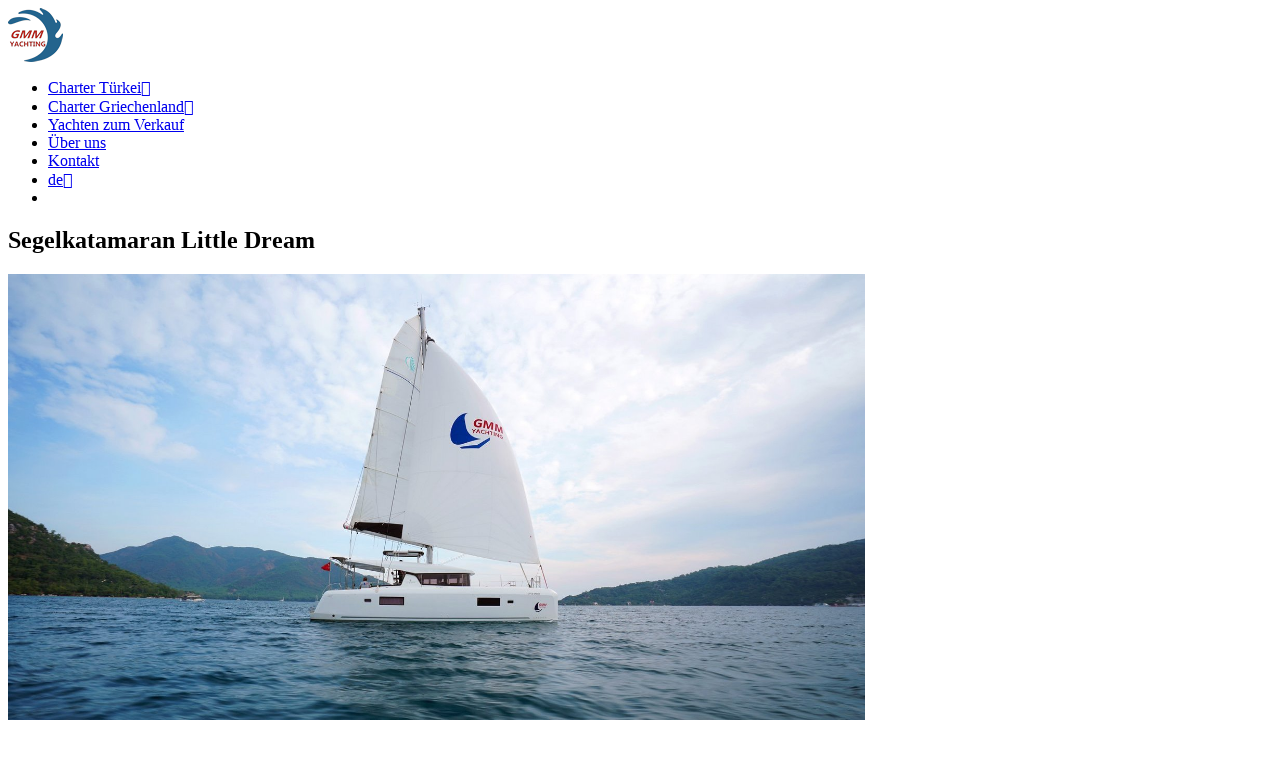

--- FILE ---
content_type: text/html; charset=UTF-8
request_url: https://gmm-yachting.com/yacht-charter-turkei-katamaran-lagoon-littledream
body_size: 9461
content:
<!DOCTYPE html>
<html lang="de-DE" dir="ltr">
  <head>
    <meta charset="utf-8">
    <meta http-equiv="X-UA-Compatible" content="IE=edge">
    <meta name="viewport" content="width=device-width, initial-scale=1">
	<meta property="og:image" content="https://gmm-yachting.com/img/node/185/catamaran-charter.png" />
<meta property="og:image:type" content="image/jpg" /> 
<meta property="og:image:width" content="800" /> 
<meta property="og:image:height" content="600" /> 
<meta property="og:url" content="https://gmm-yachting.com/yacht-charter-turkei-katamaran-lagoon-littledream" />
<meta property="og:type" content="website" />	
<meta property="og:title" content="Segelkatamaran Little Dream" />	
<meta property="og:description" content="Lagoon 42. 4 +1 Kabinen und 9 Kojen. Baujahr 2019." />	<title>Yacht Charter in Türkei und Griechenland von GMM Yachting</title>
	<meta name="description" content='Yacht Charter Türkei und Griechenland, Yachten mit einer unvergleichlichen Ausstattung und Kundenservice auf höchstem Niveau'>
	<meta name="keywords" content='Yacht Charter, Türkei, Griechenland, Maramaris, Rodos, Segelurlaub, Segelboot mieten'>
	<meta http-equiv="content-type" content="text/html;charset=UTF-8">
	<meta name="copyright" content="gmm-yachting.com">
	<link rel="canonical"  href="https://gmm-yachting.com/yacht-charter-turkei-katamaran-lagoon-littledream">
	<link  href="https://gmm-yachting.com/assets/lib/fotorama/fotorama.css" rel="stylesheet">
	<BASE href="https://gmm-yachting.com">

<!-- Google Tag Manager -->
<script>(function(w,d,s,l,i){w[l]=w[l]||[];w[l].push({'gtm.start':
new Date().getTime(),event:'gtm.js'});var f=d.getElementsByTagName(s)[0],
j=d.createElement(s),dl=l!='dataLayer'?'&l='+l:'';j.async=true;j.src=
'https://www.googletagmanager.com/gtm.js?id='+i+dl;f.parentNode.insertBefore(j,f);
})(window,document,'script','dataLayer','GTM-P7GQLK4');</script>
<!-- End Google Tag Manager -->

<!--  
Favicons
=============================================
-->
<link rel="apple-touch-icon" sizes="57x57" href="https://gmm-yachting.com/assets/images/favicons/apple-icon-57x57.png">
<link rel="apple-touch-icon" sizes="60x60" href="https://gmm-yachting.com/assets/images/favicons/apple-icon-60x60.png">
<link rel="apple-touch-icon" sizes="72x72" href="https://gmm-yachting.com/assets/images/favicons/apple-icon-72x72.png">
<link rel="apple-touch-icon" sizes="76x76" href="https://gmm-yachting.com/assets/images/favicons/apple-icon-76x76.png">
<link rel="apple-touch-icon" sizes="114x114" href="https://gmm-yachting.com/assets/images/favicons/apple-icon-114x114.png">
<link rel="apple-touch-icon" sizes="120x120" href="https://gmm-yachting.com/assets/images/favicons/apple-icon-120x120.png">
<link rel="apple-touch-icon" sizes="144x144" href="https://gmm-yachting.com/assets/images/favicons/apple-icon-144x144.png">
<link rel="apple-touch-icon" sizes="152x152" href="https://gmm-yachting.com/assets/images/favicons/apple-icon-152x152.png">
<link rel="apple-touch-icon" sizes="180x180" href="https://gmm-yachting.com/assets/images/favicons/apple-icon-180x180.png">
<link rel="icon" type="image/png" sizes="192x192" href="https://gmm-yachting.com/assets/images/favicons/android-icon-192x192.png">
<link rel="icon" type="image/png" sizes="32x32" href="https://gmm-yachting.com/assets/images/favicons/favicon-32x32.png">
<link rel="icon" type="image/png" sizes="96x96" href="https://gmm-yachting.com/assets/images/favicons/favicon-96x96.png">
<link rel="icon" type="image/png" sizes="16x16" href="https://gmm-yachting.com/assets/images/favicons/favicon-16x16.png">
<link rel="manifest" href="https://gmm-yachting.com/manifest.json">
<meta name="msapplication-TileColor" content="#ffffff">
<meta name="msapplication-TileImage" content="https://gmm-yachting.com/assets/images/favicons/ms-icon-144x144.png">
<meta name="theme-color" content="#ffffff">
<meta name="yandex-verification" content="ff3a87687961a474" />

<!--  
Stylesheets
=============================================
-->
<link href="https://gmm-yachting.com/assets/lib/bootstrap/dist/css/bootstrap.css" rel="stylesheet">
<link href="https://gmm-yachting.com/assets/lib/Ionicons/css/ionicons.css" rel="stylesheet">
<link href="https://gmm-yachting.com/assets/lib/animate-css/animate.css" rel="stylesheet">
<link rel="stylesheet" type="text/css" href="https://gmm-yachting.com/assets/lib/menuzord/css/menuzord.css">
<link href="https://gmm-yachting.com/assets/lib/magnific-popup/dist/magnific-popup.css" rel="stylesheet">
<link href="https://gmm-yachting.com/assets/lib/owl.carousel.2.1.0/assets/owl.carousel.min.css" rel="stylesheet">
<link href="https://gmm-yachting.com/assets/css/style.css" rel="stylesheet">
<link href="https://gmm-yachting.com/assets/lib/faq/css/style.css" rel="stylesheet">
<link href="https://gmm-yachting.com/assets/lib/fa-icons/css/font-awesome.css" rel="stylesheet">
<link rel="stylesheet" type="text/css" href="//cdn.jsdelivr.net/bootstrap.daterangepicker/2/daterangepicker.css" />


<!-- GDPR -->

<script type="text/javascript" src="https://gmm-yachting.com/blocks/gdpr/js/ct-ultimate-gdpr.js"></script>
<script type="text/javascript" src="https://gmm-yachting.com/blocks/gdpr/js/init_DE.js"></script>
<link rel="stylesheet" href="https://gmm-yachting.com/blocks/gdpr/css/jquery-ui.min.css">
<link rel="stylesheet" href="https://gmm-yachting.com/blocks/gdpr/css/ct-ultimate-gdpr.css">



<!-- Analytics OLD
<script>
  (function(i,s,o,g,r,a,m){i['GoogleAnalyticsObject']=r;i[r]=i[r]||function(){
  (i[r].q=i[r].q||[]).push(arguments)},i[r].l=1*new Date();a=s.createElement(o),
  m=s.getElementsByTagName(o)[0];a.async=1;a.src=g;m.parentNode.insertBefore(a,m)
  })(window,document,'script','https://www.google-analytics.com/analytics.js','ga');

  ga('create', 'UA-104173949-1', 'auto');
  ga('send', 'pageview');
  setTimeout("ga('send', 'event', '15_seconds', 'read');",15000);

</script>

/Analytics -->



  </head>
  <body data-spy="scroll" data-target=".menuzord" data-offset="60">
    <main>
		
<div id="menuzord" class="menuzord clearfix navigationbar-animation initial-dark ">
	<a href="https://gmm-yachting.com/" class="menuzord-brand">
		<img src="https://gmm-yachting.com/assets/images/header/menu-logo-blue.png" class="default-logo"/>
		<img src="https://gmm-yachting.com/assets/images/header/menu-logo-blue.png" class="dark-logo"/>
	</a>
  <ul class="nav menuzord-menu navbar-right">
		<li><a href="javascript: void(0)">Charter Türkei</a>
            <div class="megamenu megamenu-half-width">
              <div class="megamenu-row">
                <div class="col12">
                  <div class="row">
                    <div class="col-sm-6">
                      <ul>
                        <li>
                          <ul>
                            <li><a href="https://gmm-yachting.com/yacht-charter-turkei-buchung">Buchung</a></li>							<li><a href="https://gmm-yachting.com/yachten-charter-turkei">Segelyachten Türkei</a></li>							<li><a href="https://gmm-yachting.com/segelkatamarane-charter-turkei">Segelkatamarane</a></li>                            <li><a href="https://gmm-yachting.com/yacht-charter-turkei-preise">Preise in der Türkei</a></li>							<li><a href="https://gmm-yachting.com/yacht-charter-turkei-routenvorschlage">Routenvorschläge</a></li>							<li><a href="https://gmm-yachting.com/yacht-charter-turkei-angebote">Angebote<span class="new">Hot</span></a></li>
                          </ul>
                        </li>
                      </ul>
                    </div>
					<div class="col-sm-6">
                      <ul>
                        <li>
                          <ul>
						    <li><a href="https://gmm-yachting.com/yacht-charter-turkei-service">Service</a></li>                            <li><a href="https://gmm-yachting.com/yacht-charter-turkei-versicherung">Versicherung</a></li>                            <li><a href="https://gmm-yachting.com/yacht-charter-turkei-charterunterlagen">Charterunterlagen</a></li>							<li><a href="https://gmm-yachting.com/yacht-charter-turkei-stutzpunkt">Stützpunkt Mаrmaris</a></li>                            <li><a href="https://gmm-yachting.com/yacht-charter-turkei-faq">FAQ</a></li>                          </ul>
                        </li>
                      </ul>
                    </div>
                  </div>
                </div>
              </div>
            </div>
          </li>
		  
		  		<li><a href="javascript: void(0)">Charter Griechenland</a>
            <div class="megamenu megamenu-half-width">
              <div class="megamenu-row">
                <div class="col12">
                  <div class="row">
                    <div class="col-sm-6">
                      <ul>
                        <li>
                          <ul>
                            <li><a href="https://gmm-yachting.com/yacht-charter-turkei-buchung">Buchung</a></li>							<li><a href="https://gmm-yachting.com/yachten-charter-griechenland">Segelyachten Griechenland</a></li>                            <li><a href="https://gmm-yachting.com/yacht-charter-griechenland-preise">Preise in Griechenland</a></li>							<li><a href="https://gmm-yachting.com/yacht-charter-turkei-angebote">Angebote<span class="new">Hot</span></a></li>
                          </ul>
                        </li>
                      </ul>
                    </div>
					<div class="col-sm-6">
                      <ul>
                        <li>
                          <ul>
                            <li><a href="https://gmm-yachting.com/yacht-charter-turkei-versicherung">Versicherung</a></li>                            <li><a href="https://gmm-yachting.com/yacht-charter-turkei-charterunterlagen">Charterunterlagen</a></li>							<li><a href="https://gmm-yachting.com/yacht-charter-griechenland-stutzpunkt">Stützpunkt Rodos</a></li>                          </ul>
                        </li>
                      </ul>
                    </div>
                  </div>
                </div>
              </div>
            </div>
          </li>
		  <li><a href="https://gmm-yachting.com/yachten-verkauf-turkei">Yachten zum Verkauf</a></li>		  <li><a href="https://gmm-yachting.com/uber-uns">Über uns</a></li>		  <li><a href="https://gmm-yachting.com/yacht-charter-turkei-kontakt">Kontakt</a></li>		  <li>
			<a href="javascript:void(0)"><i class="ion-earth"> </i>de</a>
			<ul class="dropdown">
				<li><a href="/en">en</a></li><li><a href="/ru">ru</a></li><li><a href="/tr">tr</a></li>            </ul>
          </li>
  </ul>
</div>		
      <section id="blog-left-sidebar" class="blog-left-sidebar blog section">
        <div class="container blog">
          <div class="row">
            <div class="col-md-12">
						  <div id="singleBlog2" class="singleBlog2 single-post">
              <div class="single-post-wrap">
                <div class="blog-content">
					<h1 class="blogNode">Segelkatamaran Little Dream</h1>
					
					
										
					<div class="row">
						<div class="col-md-8">
					
							<div class="fotorama"
		 data-width="100%"
		 data-maxheight="480"
		 data-keyboard="true"
		 data-loop="true"
		 data-allowfullscreen="native"
		 data-nav="thumbs"
		 data-thumbwidth="111"
		 >
			
			<a href="//www.youtube.com/watch?v=P_8tMd44IMI&amp;rel=0&amp;showinfo=0"></a><a href="
https://gmm-yachting.com/img/node/185/catamaran-charter-01.jpg"></a><a href="
https://gmm-yachting.com/img/node/185/catamaran-charter-02.jpg"></a><a href="
https://gmm-yachting.com/img/node/185/catamaran-charter-03.jpg"></a><a href="
https://gmm-yachting.com/img/node/185/catamaran-charter-05.jpg"></a><a href="
https://gmm-yachting.com/img/node/185/catamaran-charter-08.jpg"></a><a href="
https://gmm-yachting.com/img/node/185/catamaran-charter-09.jpg"></a><a href="
https://gmm-yachting.com/img/node/185/catamaran-charter-10.jpg"></a><a href="
https://gmm-yachting.com/img/node/185/catamaran-charter-11.jpg"></a><a href="
https://gmm-yachting.com/img/node/185/catamaran-charter-12.jpg"></a><a href="
https://gmm-yachting.com/img/node/185/catamaran-charter-13.jpg"></a><a href="
https://gmm-yachting.com/img/node/185/catamaran-charter-14.jpg"></a><a href="
https://gmm-yachting.com/img/node/185/catamaran-charter-15.jpg"></a><a href="
https://gmm-yachting.com/img/node/185/catamaran-charter-16.jpg"></a><a href="
https://gmm-yachting.com/img/node/185/catamaran-charter-17.jpg"></a><a href="
https://gmm-yachting.com/img/node/185/catamaran-charter-18.jpg"></a><a href="
https://gmm-yachting.com/img/node/185/catamaran-charter-19.jpg"></a><a href="
https://gmm-yachting.com/img/node/185/catamaran-charter-20.jpg"></a><a href="
https://gmm-yachting.com/img/node/185/catamaran-charter-21.jpg"></a><a href="
https://gmm-yachting.com/img/node/185/catamaran-charter-22.jpg"></a><a href="
https://gmm-yachting.com/img/node/185/catamaran-charter-23.jpg"></a></div>						</div>
						<div class="col-md-4">
						
						
										<div class=gmm-highlight>
											<table class="table table-striped table-hover table-responsive">
												<tbody>
													<tr>
														<td>
															Preis
														</td>
														<td>
															ab 4 750 € - <a href=https://gmm-yachting.com/yacht-charter-turkei-preise>zur Preisliste</a>
														</td>
													</tr>
													<tr>
														<td>
															<a href="/yacht-charter-turkei-katamaran-lagoon-littledream/#to-reviews">6 Bewertungen</a>
														</td>
														<td>
															<div class="rating">
															<div class="currentRating" style="width:75px"></div>
														  </div>
														</td>
													</tr>
													<tr>
														<td>
															Werft
														</td>
														<td>
															Lagoon
														</td>
													</tr>
													<tr>
														<td>
															Schiffstyp
														</td>
														<td>
															42
														</td>
													</tr>
													<tr>
														<td>
															Baujahr
														</td>
														<td>
															2019
														</td>
													</tr>
													<tr>
														<td>
															Länge
														</td>
														<td>
															12,80 m
														</td>
													</tr>
													<tr>
														<td>
															Breite
														</td>
														<td>
															7,70 m
														</td>
													</tr>
													<tr>
														<td>
															Tiefgang
														</td>
														<td>
															1,25 m
														</td>
													</tr>
													<tr>
														<td>
															Kabinen
														</td>
														<td>
															4
														</td>
													</tr>
													<tr>
														<td>
															Kojen
														</td>
														<td>
															9
														</td>
													</tr>
													<tr>
														<td>
															WC/Bad
														</td>
														<td>
															4
														</td>
													</tr>
													<tr>
														<td>
															Maximalbelegung
														</td>
														<td>
															9 Personen
														</td>
													</tr>
													<tr>
														<td>
															Flagge
														</td>
														<td>
															Türkei
														</td>
													</tr>
												</tbody>
											</table>
										</div>
										
																  <a href="https://gmm-yachting.com/yacht-charter-turkei-kontakt/item-185"><button id="cfsubmit" type="submit" class="btn btn-mountain-flat btn-block node">Buchen</button></a>
						</div>
					</div>
			<!-- container-->
			</div>
					
										
					<div class="post-section">
						Dieses jüngste Mitglied der Lagoon-Familie besticht durch Stil und starken Charakter.
Auch wenn die Verwandtschaft zu den übrigen Modellen und die Hauptmerkmale der letzten Lagoon-Generation gewahrt werden, so beschreitet der 42 S dennoch einen neuen Weg: es ist eine sanfte Weiterentwicklung, ein neuer, „organischer“ Ansatz im Bestreben um Einklang von Mensch und Lebensraum.
Kennzeichnend sind die elegante Silhouette und fließende Formen, die mit optimierten Linien bei den Vorsteven und neuem Rooftop-Design den leistungsstarken und dynamischen Charakter dieses neuen Modells unterstreichen… Natürlich ein VPLP-Entwurf für garantierte Segelperformance!						
												<h3>Technische Ausstattung</h3>
						<div id="funfacts" class="funfacts node">
							<div class="container">
							  <section>
								<div class="row">
									<div class="col-md-2 col-xs-4">
										<div class="thumbnail">
											<div class="counter-box text-center">
												<div class="number">55 m&sup2;</div>
												<div class="count-description">Großsegel</div>
											</div>
										</div>
									  </div>
									<div class="col-md-2 col-xs-4">
										<div class="thumbnail">
											<div class="counter-box text-center">
												<div class="number">35 m&sup2;</div>
												<div class="count-description">Genua</div>
											</div>
										</div>
									  </div>
									<div class="col-md-2 col-xs-4">
										<div class="thumbnail">
											<div class="counter-box text-center">
												<div class="number">Full battened main</div>
												<div class="count-description">Großsegeltyp</div>
											</div>
										</div>
									  </div>
									<div class="col-md-2 col-xs-4">
										<div class="thumbnail">
											<div class="counter-box text-center">
												<div class="number">Furling</div>
												<div class="count-description">Genuatyp</div>
											</div>
										</div>
									  </div>
									<div class="col-md-2 col-xs-4">
										<div class="thumbnail">
											<div class="counter-box text-center">
												<div class="number">2 x 57 PS</div>
												<div class="count-description">Motorisierung</div>
											</div>
										</div>
									  </div>
									<div class="col-md-2 col-xs-4">
										<div class="thumbnail">
											<div class="counter-box text-center">
												<div class="number">10mm / 100m</div>
												<div class="count-description">Ankerkette</div>
											</div>
										</div>
									  </div>			  
									<div class="col-md-2 col-xs-4">
										<div class="thumbnail">
											<div class="counter-box text-center">
												<div class="number">300 l</div>
												<div class="count-description">Wassertank</div>
											</div>
										</div>
									  </div>
									<div class="col-md-2 col-xs-4">
										<div class="thumbnail">
											<div class="counter-box text-center">
												<div class="number">600 l</div>
												<div class="count-description">Dieseltank</div>
											</div>
										</div>
									  </div>
									<div class="col-md-2 col-xs-4">
										<div class="thumbnail">
											<div class="counter-box text-center">
												<div class="number">240 l</div>
												<div class="count-description">Fäkalientank</div>
											</div>
										</div>
									  </div>
									<div class="col-md-2 col-xs-4">
										<div class="thumbnail">
											<div class="counter-box text-center">
												<div class="number">40 l</div>
												<div class="count-description">Warmwasser</div>
											</div>
										</div>
									  </div>
									<div class="col-md-2 col-xs-4">
										<div class="thumbnail">
											<div class="counter-box text-center">
												<div class="number">Einzelsteuerstand</div>
												<div class="count-description">Steuerstand</div>
											</div>
										</div>
									  </div>
									<div class="col-md-2 col-xs-4">
										<div class="thumbnail">
											<div class="counter-box text-center">
												<div class="number">12V / 4 x 140Ah</div>
												<div class="count-description">Service-Batterien</div>
											</div>
										</div>
									  </div>
									<div class="col-md-2 col-xs-4">
										<div class="thumbnail">
											<div class="counter-box text-center">
												<div class="number">12V / 40A</div>
												<div class="count-description">Batterie-Ladegerät</div>
											</div>
										</div>
									  </div>
									<div class="col-md-2 col-xs-4">
										<div class="thumbnail">
											<div class="counter-box text-center">
												<div class="number">3 x 100W</div>
												<div class="count-description">Solarpanele</div>
											</div>
										</div>
									  </div>
																											<div class="col-md-2 col-xs-4">
										<div class="thumbnail check">
											<div class="counter-box text-center">
												<i class="ion-ios-checkmark-outline"></i>
												<div class="count-description">Biminitop mit Seitenschutz</div>
											</div>
										</div>
									  </div>
																		
																		
																										</div>
							  </section>
							</div>
						</div>
					
						<h3>Elektrische und Elektronische Ausstattung</h3>
						<div id="funfacts" class="funfacts node">
							<div class="container">						
								<section>
									<div class="row">
																				<div class="col-md-2 col-xs-4">
											<div class="thumbnail">
												<div class="counter-box text-center">
												  <div class="number">12V / 1000W</div>
												  <div class="count-description">Elektrische Ankerwinsch</div>
												</div>
											</div>
										</div>
																					<div class="col-md-2 col-xs-4">
												<div class="thumbnail check">
													<div class="counter-box text-center">
													  <i class="ion-ios-checkmark-outline"></i>
													  <div class="count-description">Elektrische Fallwinsch</div>
													</div>
												</div>
											  </div>
																															<div class="col-md-2 col-xs-4">
												<div class="thumbnail check">
													<div class="counter-box text-center">
													  <i class="ion-ios-checkmark-outline"></i>
													  <div class="count-description">Elektrische Schotwinsch</div>
													</div>
												</div>
											  </div>
																				<div class="col-md-2 col-xs-4">
											<div class="thumbnail">
												<div class="counter-box text-center">
												  <div class="number">B&G</div>
												  <div class="count-description">Navigations-Instrumente</div>
												</div>
											</div>
										</div>
										<div class="col-md-2 col-xs-4">
											<div class="thumbnail">
												<div class="counter-box text-center">
												  <div class="number">B&G</div>
												  <div class="count-description">Autopilot</div>
												</div>
											</div>
										</div>
										<div class="col-md-2 col-xs-4">
											<div class="thumbnail">
												<div class="counter-box text-center">
												  <div class="number">B&G</div>
												  <div class="count-description">Kartenplotter</div>
												</div>
											</div>
										</div>
										<div class="col-md-2 col-xs-4">
											<div class="thumbnail">
												<div class="counter-box text-center">
												  <div class="number">B&G</div>
												  <div class="count-description">UKW Funk</div>
												</div>
											</div>
										</div>
																					<div class="col-md-2 col-xs-4">
												<div class="thumbnail check">
													<div class="counter-box text-center">
													  <i class="ion-ios-checkmark-outline"></i>
													  <div class="count-description">AIS</div>
													</div>
												</div>
											  </div>
																															<div class="col-md-2 col-xs-4">
												<div class="thumbnail check">
													<div class="counter-box text-center">
													  <i class="ion-ios-checkmark-outline"></i>
													  <div class="count-description">CEBILON Trinkwasseraufbereiter</div>
													</div>
												</div>
											  </div>
																				<div class="col-md-2 col-xs-4">
												<div class="thumbnail">
													<div class="counter-box text-center">
														<div class="number">260 l</div>
														<div class="count-description">Kühlschrank</div>
													</div>
												</div>
											  </div>
										<div class="col-md-2 col-xs-4">
												<div class="thumbnail">
													<div class="counter-box text-center">
														<div class="number">30 l</div>
														<div class="count-description">Gefrierfach</div>
													</div>
												</div>
											  </div>
																					<div class="col-md-2 col-xs-4">
												<div class="thumbnail check">
													<div class="counter-box text-center">
													  <i class="ion-ios-checkmark-outline"></i>
													  <div class="count-description">Klimaanlage</div>
													</div>
												</div>
											  </div>
																															<div class="col-md-2 col-xs-4">
												<div class="thumbnail check">
													<div class="counter-box text-center">
													  <i class="ion-ios-checkmark-outline"></i>
													  <div class="count-description">Heizung</div>
													</div>
												</div>
											  </div>
																															<div class="col-md-2 col-xs-4">
												<div class="thumbnail check">
													<div class="counter-box text-center">
													  <i class="ion-ios-checkmark-outline"></i>
													  <div class="count-description">Generator</div>
													</div>
												</div>
											  </div>
																				<div class="col-md-2 col-xs-4">
											<div class="thumbnail">
												<div class="counter-box text-center">
												  <div class="number">12V — 220V / 2000 W</div>
												  <div class="count-description">Inverter</div>
												</div>
											</div>
										</div>
										
										<div class="col-md-2 col-xs-4"><div class="thumbnail check"><div class="counter-box text-center"><i class="ion-ios-checkmark-outline"></i><div class="count-description">Breitbandradar</div></div></div></div><div class="col-md-2 col-xs-4"><div class="thumbnail check"><div class="counter-box text-center"><i class="ion-ios-checkmark-outline"></i><div class="count-description">Nespresso Maschine</div></div></div></div><div class="col-md-2 col-xs-4"><div class="thumbnail check"><div class="counter-box text-center"><i class="ion-ios-checkmark-outline"></i><div class="count-description">Elektrische Toiletten</div></div></div></div><div class="col-md-2 col-xs-4"><div class="thumbnail check"><div class="counter-box text-center"><i class="ion-ios-checkmark-outline"></i><div class="count-description">Wassermacher</div></div></div></div><div class="col-md-2 col-xs-4"><div class="thumbnail check"><div class="counter-box text-center"><i class="ion-ios-checkmark-outline"></i><div class="count-description">Eiswürfelmaschine</div></div></div></div>										   
									</div>
								</section>
							</div>
						</div>
						<h3>Sicherheitsausstattung</h3>
						<div id="funfacts" class="funfacts node">
							<div class="container">						
								<section>
									<div class="row">
										<div class="col-md-2 col-xs-4">
											<div class="thumbnail">
												<div class="counter-box text-center">
												  <div class="number">10 Personen</div>
												  <div class="count-description">Rettungsinsel</div>
												</div>
											</div>
										</div>
										<div class="col-md-2 col-xs-4">
											<div class="thumbnail">
												<div class="counter-box text-center">
												  <div class="number">9</div>
												  <div class="count-description">Life belts</div>
												</div>
											</div>
										</div>
										<div class="col-md-2 col-xs-4">
											<div class="thumbnail">
												<div class="counter-box text-center">
												  <div class="number">9</div>
												  <div class="count-description">Automatische Schwimmwesten</div>
												</div>
											</div>
										</div>
										<div class="col-md-2 col-xs-4">
											<div class="thumbnail">
												<div class="counter-box text-center">
												  <div class="number">0</div>
												  <div class="count-description">Spannleinen für Deck</div>
												</div>
											</div>
										</div>
										<div class="col-md-2 col-xs-4">
											<div class="thumbnail">
												<div class="counter-box text-center">
												  <div class="number">8 X 2 kg</div>
												  <div class="count-description">Feuerlöscher</div>
												</div>
											</div>
										</div>
										<div class="col-md-2 col-xs-4">
											<div class="thumbnail">
												<div class="counter-box text-center">
												  <div class="number">4</div>
												  <div class="count-description">Bilgenpumpen</div>
												</div>
											</div>
										</div>
										<div class="col-md-2 col-xs-4">
											<div class="thumbnail check">
												<div class="counter-box text-center">
												  <i class="ion-ios-checkmark-outline"></i>
												  <div class="count-description">Rettungsring und Leuchtboje</div>
												</div>
											</div>
										</div>
										<div class="col-md-2 col-xs-4">
											<div class="thumbnail check">
												<div class="counter-box text-center">
												  <i class="ion-ios-checkmark-outline"></i>
												  <div class="count-description">Feuerdecke</div>
												</div>
											</div>
										</div>
										<div class="col-md-2 col-xs-4">
											<div class="thumbnail check">
												<div class="counter-box text-center">
												  <i class="ion-ios-checkmark-outline"></i>
												  <div class="count-description">Signalhorn</div>
												</div>
											</div>
										</div>
										<div class="col-md-2 col-xs-4">
											<div class="thumbnail check">
												<div class="counter-box text-center">
												  <i class="ion-ios-checkmark-outline"></i>
												  <div class="count-description">Notpinne</div>
												</div>
											</div>
										</div>										<div class="col-md-2 col-xs-4">
											<div class="thumbnail check">
												<div class="counter-box text-center">
												  <i class="ion-ios-checkmark-outline"></i>
												  <div class="count-description">Erste Hilfe Kasten</div>
												</div>
											</div>
										</div>
										<div class="col-md-2 col-xs-4">
											<div class="thumbnail check">
												<div class="counter-box text-center">
												  <i class="ion-ios-checkmark-outline"></i>
												  <div class="count-description">Seenotsignale <br>MCA offshore kit</div>
												</div>
											</div>
										</div>
										<div class="col-md-2 col-xs-4">
											<div class="thumbnail check">
												<div class="counter-box text-center">
												  <i class="ion-ios-checkmark-outline"></i>
												  <div class="count-description">Notflaggen N&C</div>
												</div>
											</div>
										</div>
										<div class="col-md-2 col-xs-4">
											<div class="thumbnail check">
												<div class="counter-box text-center">
												  <i class="ion-ios-checkmark-outline"></i>
												  <div class="count-description">Rauchmelder</div>
												</div>
											</div>
										</div>
										<div class="col-md-2 col-xs-4">
											<div class="thumbnail check">
												<div class="counter-box text-center">
												  <i class="ion-ios-checkmark-outline"></i>
												  <div class="count-description">Bootsmannsstuhl</div>
												</div>
											</div>
										</div>
										<div class="col-md-2 col-xs-4">
											<div class="thumbnail check">
												<div class="counter-box text-center">
												  <i class="ion-ios-checkmark-outline"></i>
												  <div class="count-description">Wantenschneider</div>
												</div>
											</div>
										</div>
									</div>
								</section>
							</div>
						</div>
						
						<h3>Sonstige Ausstattung</h3>
						<div id="funfacts" class="funfacts node">
							<div class="container">						
								<section>
									<div class="row">
										<div class="col-md-2 col-xs-4">
											<div class="thumbnail">
												<div class="counter-box text-center">
												  <div class="number">für 10 Personen</div>
												  <div class="count-description">Küchenausstattung</div>
												</div>
											</div>
										</div>
										<div class="col-md-2 col-xs-4">
											<div class="thumbnail check">
												<div class="counter-box text-center">
												  <i class="ion-ios-checkmark-outline"></i>
												  <div class="count-description">Gangway</div>
												</div>
											</div>
										</div>
										<div class="col-md-2 col-xs-4">
											<div class="thumbnail check">
												<div class="counter-box text-center">
												  <i class="ion-ios-checkmark-outline"></i>
												  <div class="count-description">Badeleiter</div>
												</div>
											</div>
										</div>
										<div class="col-md-2 col-xs-4">
											<div class="thumbnail check">
												<div class="counter-box text-center">
												  <i class="ion-ios-checkmark-outline"></i>
												  <div class="count-description">Heckdusche</div>
												</div>
											</div>
										</div>
										<div class="col-md-2 col-xs-4">
											<div class="thumbnail check">
												<div class="counter-box text-center">
												  <i class="ion-ios-checkmark-outline"></i>
												  <div class="count-description">Cockpittisch</div>
												</div>
											</div>
										</div>
										<div class="col-md-2 col-xs-4">
											<div class="thumbnail check">
												<div class="counter-box text-center">
												  <i class="ion-ios-checkmark-outline"></i>
												  <div class="count-description">Schlauchboot und Paddel</div>
												</div>
											</div>
										</div>
										<div class="col-md-2 col-xs-4">
											<div class="thumbnail check">
												<div class="counter-box text-center">
												  <i class="ion-ios-checkmark-outline"></i>
												  <div class="count-description">Navigationsliteratur</div>
												</div>
											</div>
										</div>
										<div class="col-md-2 col-xs-4">
											<div class="thumbnail check">
												<div class="counter-box text-center">
												  <i class="ion-ios-checkmark-outline"></i>
												  <div class="count-description">Navigationsbesteck</div>
												</div>
											</div>
										</div>
										<div class="col-md-2 col-xs-4">
											<div class="thumbnail check">
												<div class="counter-box text-center">
												  <i class="ion-ios-checkmark-outline"></i>
												  <div class="count-description">Elektronische Wetterstation</div>
												</div>
											</div>
										</div>
										<div class="col-md-2 col-xs-4">
											<div class="thumbnail check">
												<div class="counter-box text-center">
												  <i class="ion-ios-checkmark-outline"></i>
												  <div class="count-description">Fernglas</div>
												</div>
											</div>
										</div>
										<div class="col-md-2 col-xs-4">
											<div class="thumbnail check">
												<div class="counter-box text-center">
												  <i class="ion-ios-checkmark-outline"></i>
												  <div class="count-description">Bordwerkzeug</div>
												</div>
											</div>
										</div>
										<div class="col-md-2 col-xs-4">
											<div class="thumbnail check">
												<div class="counter-box text-center">
												  <i class="ion-ios-checkmark-outline"></i>
												  <div class="count-description">Ersatzteilbox</div>
												</div>
											</div>
										</div>
										<div class="col-md-2 col-xs-4">
											<div class="thumbnail check">
												<div class="counter-box text-center">
												  <i class="ion-ios-checkmark-outline"></i>
												  <div class="count-description">Bedienungsanleitungen</div>
												</div>
											</div>
										</div>
										<div class="col-md-2 col-xs-4">
											<div class="thumbnail check">
												<div class="counter-box text-center">
												  <i class="ion-ios-checkmark-outline"></i>
												  <div class="count-description">Borddokumentation</div>
												</div>
											</div>
										</div>
										<div class="col-md-2 col-xs-4">
											<div class="thumbnail check">
												<div class="counter-box text-center">
												  <i class="ion-ios-checkmark-outline"></i>
												  <div class="count-description">Gasherd mit Ofen</div>
												</div>
											</div>
										</div>
										<div class="col-md-2 col-xs-4">
											<div class="thumbnail check">
												<div class="counter-box text-center">
												  <i class="ion-ios-checkmark-outline"></i>
												  <div class="count-description">Radio/CD/MP3 Spieler</div>
												</div>
											</div>
										</div>
										<div class="col-md-2 col-xs-4">
											<div class="thumbnail check">
												<div class="counter-box text-center">
												  <i class="ion-ios-checkmark-outline"></i>
												  <div class="count-description">Cockpitlautsprecher</div>
												</div>
											</div>
										</div>
										<div class="col-md-2 col-xs-4"><div class="thumbnail check"><div class="counter-box text-center"><i class="ion-ios-checkmark-outline"></i><div class="count-description">Salontisch zur Koje absenkbar&nbsp;*</div></div></div></div><div class="col-md-2 col-xs-4"><div class="thumbnail check"><div class="counter-box text-center"><i class="ion-ios-checkmark-outline"></i><div class="count-description">Skipperkoje im Stb-Bug</div></div></div></div><div class="col-md-2 col-xs-4"><div class="thumbnail check"><div class="counter-box text-center"><i class="ion-ios-checkmark-outline"></i><div class="count-description">Skipperkoje im Bb-Bug</div></div></div></div>										  
										  
									</div>
								</section>
							</div>
						</div>	
						<span id="to-reviews"></span>
					</div>
                </div>
              </div>
			 <div role="alert" class="alert alert-danger"><p>* Wenn gewünscht, unbedingt bei Buchung angeben!</p></div>		
		
		
		<h3>Bewertungen</h3><br>
										<div class="row review-node-box">
											<div class="col-md-3">
												<p><span class="review-name">Anton B., aus der Ukraine</span><br>
												<div class="rating">
											<div class="currentRating" style="width:80px"></div>
									  </div>
									  <p>5 Sterne</p>
												14. November 2025 </p>
											</div>
											<div class="col-md-9">
												<p class="review-text">Hervorragende Fahrleistung und eine angenehme Old-School-Atmosphäre :)</p>
											</div>
										</div>
										<div class="row review-node-box">
											<div class="col-md-3">
												<p><span class="review-name">Walter R. aus der Schweiz</span><br>
												<div class="rating">
											<div class="currentRating" style="width:80px"></div>
									  </div>
									  <p>5 Sterne</p>
												14. Juli 2025 </p>
											</div>
											<div class="col-md-9">
												<p class="review-text">Wir kommen immer wieder seit Jahren und lieben die türkische Küste, das Essen die Gastfreundschaft und den tollen Service bei Ilona und Patrick.Danke</p>
											</div>
										</div>
										<div class="row review-node-box">
											<div class="col-md-3">
												<p><span class="review-name">Adrian S. aus Rumänien</span><br>
												<div class="rating">
											<div class="currentRating" style="width:64px"></div>
									  </div>
									  <p>4 Sterne</p>
												9. Oktober 2020 </p>
											</div>
											<div class="col-md-9">
												<p class="review-text">Insgesamt sehr guter Eindruck.Empfehlung: Geschirrspüle an Bord<br></p>
											</div>
										</div>
										<div class="row review-node-box">
											<div class="col-md-3">
												<p><span class="review-name">Andreas Sch. aus der Schweiz</span><br>
												<div class="rating">
											<div class="currentRating" style="width:80px"></div>
									  </div>
									  <p>5 Sterne</p>
												12. September 2020 </p>
											</div>
											<div class="col-md-9">
												<p class="review-text">Mit Ilona   Patrick durfte ich zwei sehr Kundenfreundliche und kompetente Personen kennenlernen. Ihr seit die beste Basis!!!</p>
											</div>
										</div>
										<div class="row review-node-box">
											<div class="col-md-3">
												<p><span class="review-name">Oded E., aus Israel</span><br>
												<div class="rating">
											<div class="currentRating" style="width:80px"></div>
									  </div>
									  <p>5 Sterne</p>
												1. August 2020 </p>
											</div>
											<div class="col-md-9">
												<p class="review-text">Wir hatten ein sehr angenehmes und unvergessliches Erlebnis. Die Crew von Göcek ist sehr freundlich, professionell und hilfsbereit.</p>
											</div>
										</div>
										<div class="row review-node-box">
											<div class="col-md-3">
												<p><span class="review-name">Debby D. aus England</span><br>
												<div class="rating">
											<div class="currentRating" style="width:80px"></div>
									  </div>
									  <p>5 Sterne</p>
												18. Juli 2020 </p>
											</div>
											<div class="col-md-9">
												<p class="review-text">fabelhafter Urlaub, tolles Boot, Tolles Personal - sehr hilfsbereit, schöne Gegend</p>
											</div>
										</div>
		
		<h3>Andere Segelkatamarane</h3><br>
		
		<div class="row st-teaser">
										<div class="col-md-4">
										  <div class="thumbnail">
											<a href="https://gmm-yachting.com/yacht-charter-turkei-lagoon-sweetdream"><img src="https://gmm-yachting.com/img/node/196/catamaran-charter.png"></a>
											<div class="teaser-price">ab 6 300 € </div>
											<div class="img-title">
											  <h2 class="member-name"><a href="https://gmm-yachting.com/yacht-charter-turkei-lagoon-sweetdream">Segelkatamaran Sweet Dream</a></h2>
											  <p class=""><p>Lagoon 46. 4 + 1 Kabinen und 9 Kojen. Baujahr 2021.<br></p></p>
											</div>
										  </div>
										</div>
										<div class="col-md-4">
										  <div class="thumbnail">
											<a href="https://gmm-yachting.com/yacht-charter-turkei-lagoon-bigdream"><img src="https://gmm-yachting.com/img/node/184/catamaran-charter.png"></a>
											<div class="teaser-price">ab 5 600 € </div>
											<div class="img-title">
											  <h2 class="member-name"><a href="https://gmm-yachting.com/yacht-charter-turkei-lagoon-bigdream">Segelkatamaran Big Dream</a></h2>
											  <p class=""><p>Lagoon 450F. 4 + 1 Kabinen und 9 Kojen.<br>Baujahr 2019.</p></p>
											</div>
										  </div>
										</div></div>			
			<div class="all-events">
				<h4><a href="https://gmm-yachting.com/segelkatamarane-charter-turkei">Alle unsere Segelkatamarane...</a></h4>
			</div>
		
		
		
             </div>
			
			
						
          </div>
        </div>
      </section>
		        <!-- Footer-->
<section id="footer-widgets" class="footer-widgets section">
        <div class="container">
          <div class="row">
            <div class="col-md-4">
              <div id="textWidget" class="textWidget mountainWidget">
                <h4>GMM Yachting</h4>
                <div class="line"></div>
                <p>Wenn Sie sich für GMM Yachting entscheiden, dann ist Ihnen ein Maximum an Freude und Vergnügen für Ihren nächsten Törn garantiert. Sorgen um den Zustand der Yacht brauchen Sie sich keine zu machen. Möge nur der Wind aus der richtigen Richtung kommen – um den Rest kümmern wir uns!</p>				<div>
					<a class="no-border" href="https://www.booking-manager.com/en/golden-partner-details/p/partnerid-2660/GMM-Yachting.html" target="_blank"><img src="https://gmm-yachting.com/assets/images/mmk.png"></a>
				</div>
              </div>
            </div>
            <div class="col-md-2">
              <div id="linksWidget" class="linkswidget mountainWidget">
                <h4>Angebote</h4>
                <div class="line"></div>
                <ul>
					<li><a href="https://gmm-yachting.com/yacht-charter-turkei-angebote#lm">Last Minute</a></li>
                </ul>
              </div>
            </div>
            <div class="col-md-2">
              <div id="linksWidget" class="linkswidget mountainWidget">
                <h4>Extras</h4>
                <div class="line"></div>
                <ul>
                  <li><a href="https://gmm-yachting.com/yacht-charter-turkei-faq">FAQ</a></li><li><a href="https://gmm-yachting.com/yacht-charter-turkei-preise">Preise in der Türkei</a></li><li><a href="https://gmm-yachting.com/yacht-charter-turkei-service">Service</a></li><li><a href="https://gmm-yachting.com/yacht-charter-turkei-agb">AGB</a></li><li><a href="https://gmm-yachting.com/yacht-charter-turkei-datenschutz">Datenschutz</a></li><li><a href="https://gmm-yachting.com/yacht-charter-turkei-impressum">Impressum</a></li><li><a href="https://gmm-yachting.com/yacht-charter-turkei-partner">Partner</a></li>                </ul>
              </div>
            </div>
			  <div class="col-sm-4">
				<div class="widget instagram-widget mountainWidget">
				  <h4>Instagram</h4>
				  <div class="line"></div>
				  <div id="instagram-feed"></div>
				</div>
			  </div>
          </div>
        </div><a href="#header" class="footer-btn">
          <div class="r45"><span class="ion-chevron-up wow fadeInUp"></span></div></a>
      </section>
      <!-- Footer-->
      <footer>
        <div class="container">
          <div class="row">
            <div class="col-sm-6">
              <p><br>© 1995–2026 GMM Yachting<br/></p>
            </div>
            <div class="col-sm-6">
              <div class="social-icons">
				<a href="https://www.facebook.com/GMM-Yachting-1862915710590649/" class="footer-social"><span class="fab fa-facebook-f"></span></a>
				<a href="https://www.instagram.com/gmmyachting/" class="footer-social"><span class="fab fa-instagram"></span></a>
				<a href="https://www.youtube.com/channel/UCt16g3pmIs1g5dWpTYf-TYw" class="footer-social"><span class="fab fa-youtube"></span></a>
			</div>
            </div>
          </div>
          <!-- /.row-->
        </div>
        <!-- /.container-->
      </footer>    </main>
		    <!--  
    JavaScripts
    =============================================
    -->
    <script src="https://gmm-yachting.com/assets/lib/jquery/dist/jquery.js"></script>
    <script src="https://gmm-yachting.com/assets/lib/bootstrap/dist/js/bootstrap.js"></script>
    <script src="https://gmm-yachting.com/assets/lib/jquery-easing/jquery.easing.min.js"></script>
    <script src="https://gmm-yachting.com/assets/lib/jquery.stellar/jquery.stellar.js"></script>
    <script src="https://gmm-yachting.com/assets/lib/wow/dist/wow.js"></script>
    <script src="https://gmm-yachting.com/assets/lib/menuzord/js/menuzord.js"></script>
    <script src="https://gmm-yachting.com/assets/lib/imagesloaded/imagesloaded.pkgd.js"></script>
    <script src="https://gmm-yachting.com/assets/lib/smoothscroll-for-websites/SmoothScroll.js"></script>
    <script src="https://gmm-yachting.com/assets/lib/masonry/dist/masonry.pkgd.js"></script>
    <script src="https://gmm-yachting.com/assets/lib/owl.carousel.2.1.0/owl.carousel.min.js"></script>
    <script src="https://gmm-yachting.com/assets/lib/magnific-popup/dist/jquery.magnific-popup.js"></script>
    <script src="https://gmm-yachting.com/assets/lib/owl.carousel.2.1.0/owl.carousel.min.js"></script>
    <script src="https://gmm-yachting.com/assets/lib/waypoints/lib/jquery.waypoints.js"></script>
    <script src="https://gmm-yachting.com/assets/lib/waypoints/lib/shortcuts/inview.js"></script>
    <script src="https://gmm-yachting.com/assets/lib/isotope/dist/isotope.pkgd.js"></script>
    <script src="https://maps.google.com/maps/api/js?key=AIzaSyAqVqGyhRcKIERutPvmICz-RtbEvP7FoYc&callback=Function.prototype"></script>
    <script src="https://gmm-yachting.com/assets/lib/gmaps/gmaps.js"></script>
	<script src="https://gmm-yachting.com/assets/lib/faq/js/main.js"></script>
	<script src="https://gmm-yachting.com/assets/lib/instagramFeed/jquery.instagramFeed.min.js"></script>
    <!-- Please update the api key with your own key-->
    
    <script src="https://gmm-yachting.com/assets/js/main.js"></script>
	
		<script type="text/javascript" src="//cdn.jsdelivr.net/momentjs/latest/moment-with-locales.min.js"></script>
	<script type="text/javascript" src="//cdn.jsdelivr.net/bootstrap.daterangepicker/2/daterangepicker.js"></script>
	
	
	<script type="text/javascript">
	
		// catch click on googlePlay		
		$('#googlePlay').on('click', function() {
			ga('send', 'event', 'googlePlay', 'click', 'google-play', '1');
		});
		
		// catch click on appStore		
		$('#appStore').on('click', function() {
			ga('send', 'event', 'appStore', 'click', 'click-app-store', '1');
		});
		
		// catch click on email
		$('#mailDirect').on('click', function() {
			ga('send', 'event', 'mailDirect', 'click', 'kontakt-mail', '1');
		});
		
		// catch copy of email
		$('#mailDirect').contextCopy({
			copy: function(e) {
				ga('send', 'event', 'mailDirect', 'click', 'kontakt-mail', '1');
			}

		});
	
	</script>
	
	<script type="text/javascript">
		$(function() {
			
			moment.locale('de');

		  $('input[name="datefilter"]').daterangepicker({
			  locale: {
				  format: 'D MMMM YYYY',
				  firstDay: 1
			  },
			  autoUpdateInput: false,
			  autoApply: true
		  });

		  $('input[name="datefilter"]').on('apply.daterangepicker', function(ev, picker) {
			  $(this).val(picker.startDate.format('D MMMM YYYY') + ' – ' + picker.endDate.format('D MMMM YYYY'));
		  });
		});
	</script>		<script src="https://gmm-yachting.com/assets/lib/fotorama/fotorama.js"></script>

  </body>
</html>

--- FILE ---
content_type: text/javascript
request_url: https://gmm-yachting.com/assets/js/main.js
body_size: 35687
content:
/*================================================
            Animated Header (Text-Rotator)
=================================================*/

jQuery(document).ready(function($) {

    /* checking if text-rotator in page exists */
    if($(".cd-headline").length == 0) return;

    //set animation timing
    var animationDelay = 3000,
        //loading bar effect
        barAnimationDelay = 3800,
        barWaiting = barAnimationDelay - 3000, //3000 is the duration of the transition on the loading bar - set in the scss/css file
        //letters effect
        lettersDelay = 70,
        //type effect
        typeLettersDelay = 150,
        selectionDuration = 500,
        typeAnimationDelay = selectionDuration + 800,
        //clip effect 
        revealDuration = 600,
        revealAnimationDelay = 1500;

    initHeadline();

    function initHeadline() {
        //insert <i> element for each letter of a changing word
        singleLetters($('.cd-headline.letters').find('b'));
        //initialise headline animation
        animateHeadline($('.cd-headline'));
    }

    function singleLetters($words) {
        $words.each(function() {
            var word = $(this),
                letters = word.text().split(''),
                selected = word.hasClass('is-visible');
            for (i in letters) {
                if (word.parents('.rotate-2').length > 0) letters[i] = '<em>' + letters[i] + '</em>';
                letters[i] = (selected) ? '<i class="in">' + letters[i] + '</i>' : '<i>' + letters[i] + '</i>';
            }
            var newLetters = letters.join('');
            word.html(newLetters).css('opacity', 1);
        });
    }

    function animateHeadline($headlines) {
        var duration = animationDelay;
        $headlines.each(function() {
            var headline = $(this);

            if (headline.hasClass('loading-bar')) {
                duration = barAnimationDelay;
                setTimeout(function() {
                    headline.find('.cd-words-wrapper').addClass('is-loading')
                }, barWaiting);
            } else if (headline.hasClass('clip')) {
                var spanWrapper = headline.find('.cd-words-wrapper'),
                    newWidth = spanWrapper.width() + 10
                spanWrapper.css('width', newWidth);
            } else if (!headline.hasClass('type')) {
                //assign to .cd-words-wrapper the width of its longest word
                var words = headline.find('.cd-words-wrapper b'),
                    width = 0;
                words.each(function() {
                    var wordWidth = $(this).width();
                    if (wordWidth > width) width = wordWidth;
                });
                headline.find('.cd-words-wrapper').css('width', width + 60);
            };

            //trigger animation
            setTimeout(function() {
                hideWord(headline.find('.is-visible').eq(0))
            }, duration);
        });
    }

    function hideWord($word) {
        var nextWord = takeNext($word);

        if ($word.parents('.cd-headline').hasClass('type')) {
            var parentSpan = $word.parent('.cd-words-wrapper');
            parentSpan.addClass('selected').removeClass('waiting');
            setTimeout(function() {
                parentSpan.removeClass('selected');
                $word.removeClass('is-visible').addClass('is-hidden').children('i').removeClass('in').addClass('out');
            }, selectionDuration);
            setTimeout(function() {
                showWord(nextWord, typeLettersDelay)
            }, typeAnimationDelay);

        } else if ($word.parents('.cd-headline').hasClass('letters')) {
            var bool = ($word.children('i').length >= nextWord.children('i').length) ? true : false;
            hideLetter($word.find('i').eq(0), $word, bool, lettersDelay);
            showLetter(nextWord.find('i').eq(0), nextWord, bool, lettersDelay);

        } else if ($word.parents('.cd-headline').hasClass('clip')) {
            $word.parents('.cd-words-wrapper').animate({
                width: '2px'
            }, revealDuration, function() {
                switchWord($word, nextWord);
                showWord(nextWord);
            });

        } else if ($word.parents('.cd-headline').hasClass('loading-bar')) {
            $word.parents('.cd-words-wrapper').removeClass('is-loading');
            switchWord($word, nextWord);
            setTimeout(function() {
                hideWord(nextWord)
            }, barAnimationDelay);
            setTimeout(function() {
                $word.parents('.cd-words-wrapper').addClass('is-loading')
            }, barWaiting);

        } else {
            switchWord($word, nextWord);
            setTimeout(function() {
                hideWord(nextWord)
            }, animationDelay);
        }
    }

    function showWord($word, $duration) {
        if ($word.parents('.cd-headline').hasClass('type')) {
            showLetter($word.find('i').eq(0), $word, false, $duration);
            $word.addClass('is-visible').removeClass('is-hidden');

        } else if ($word.parents('.cd-headline').hasClass('clip')) {
            $word.parents('.cd-words-wrapper').animate({
                'width': $word.width() + 10
            }, revealDuration, function() {
                setTimeout(function() {
                    hideWord($word)
                }, revealAnimationDelay);
            });
        }
    }

    function hideLetter($letter, $word, $bool, $duration) {
        $letter.removeClass('in').addClass('out');

        if (!$letter.is(':last-child')) {
            setTimeout(function() {
                hideLetter($letter.next(), $word, $bool, $duration);
            }, $duration);
        } else if ($bool) {
            setTimeout(function() {
                hideWord(takeNext($word))
            }, animationDelay);
        }

        if ($letter.is(':last-child') && $('html').hasClass('no-csstransitions')) {
            var nextWord = takeNext($word);
            switchWord($word, nextWord);
        }
    }

    function showLetter($letter, $word, $bool, $duration) {
        $letter.addClass('in').removeClass('out');

        if (!$letter.is(':last-child')) {
            setTimeout(function() {
                showLetter($letter.next(), $word, $bool, $duration);
            }, $duration);
        } else {
            if ($word.parents('.cd-headline').hasClass('type')) {
                setTimeout(function() {
                    $word.parents('.cd-words-wrapper').addClass('waiting');
                }, 200);
            }
            if (!$bool) {
                setTimeout(function() {
                    hideWord($word)
                }, animationDelay)
            }
        }
    }

    function takeNext($word) {
        return (!$word.is(':last-child')) ? $word.next() : $word.parent().children().eq(0);
    }

    function takePrev($word) {
        return (!$word.is(':first-child')) ? $word.prev() : $word.parent().children().last();
    }

    function switchWord($oldWord, $newWord) {
        $oldWord.removeClass('is-visible').addClass('is-hidden');
        $newWord.removeClass('is-hidden').addClass('is-visible');
    }
    $(window).resize(function() {
        headline = $('.cd-headline');
        if (!headline.hasClass('type')) {
            //assign to .cd-words-wrapper the width of its longest word
            var words = headline.find('.cd-words-wrapper b'),
                width = 0;
            words.each(function() {
                var wordWidth = $(this).width();
                if (wordWidth > width) width = wordWidth;
            });
            headline.find('.cd-words-wrapper').css('width', width);
        };
    });
});

/*===================================
    Youtube video background
 ===================================*/

(function(){
	
	if(!$('.section-video').html()) return;
 
})();



/*=====================================================
    Header Owl carousel
========================================================*/
(function(){
    if(!$('#owl-hs-carousel').html()) return;

    $("#owl-hs-carousel").owlCarousel({
        itemElement: 'item',
        animateOut: 'fadeOut',
        animateIn: 'fadeIn',
        items: 1,
        loop:true,
        autoplay: true,
        autoplaySpeed: 1000,
        autoplayTimeout : 5000,
        nav: true,
        // lazyLoad: true,
        // lazyContent: true,
        navText: ["<span class='ion-ios-arrow-left'></span>","<span class='ion-ios-arrow-right'></span>"]
    });

})();


$( document ).ready(function() {

    /*-------------------------------------
        Down Arrow button
    -------------------------------------*/

    $(".down-arrow").click(function(e) {
         e.preventDefault();
        $('html, body').animate({
            scrollTop: $(".down-arrow-dest").offset().top
        },1500,'easeInOutExpo');
    });

    /*-------------------------------------
        Back to Top button
    -------------------------------------*/
    $(".footer-btn").click(function(e) {
         e.preventDefault();
        $('html, body').animate({
            scrollTop: $('main').offset().top
        },1500,'easeOutQuart');
    });


    /*-------------------------------------
        menu single page scroll
    -------------------------------------*/

    $('.menuzord-single ul').on('click', 'li > a', function(e){
        e.preventDefault();
        var link = this.hash;
        $('html, body, main').animate({
            scrollTop: $(link).offset().top
        },1500,'easeInOutExpo');

        // $(this).parents('ul').find('li').removeClass("active");
        // $(this).parent('li').addClass("active");
    });

    // adds solid navbar on scroll

    (function(){

        var $nav = $('.menuzord');

        function navbarAnimation() {
            if ($(window).scrollTop() > 100) {
                // $nav.addClass('navbar-solid');
                //$nav.css("position: fixed");
                return;
            }
            
            $nav.removeClass('navbar-solid');
            $(".navbar-nav > li > a").blur();
        }

        navbarAnimation();

        $(window).scroll(function() {
            navbarAnimation();
        });

    })();

    //top navbar animation
    (function(){

         var $nav = $('.topbar-menubar');

         function topNavbarAnimation() {
            if ($(window).innerWidth() > 768 && $(window).scrollTop() > 73) {
                $nav.addClass('menubar-fixed');
                return;
            }
            
            $nav.removeClass('menubar-fixed');
            $(".navbar-nav > li > a").blur();
        }

        $(window).scroll(function() {
                      topNavbarAnimation();
                    });

            $(window).resize(function(){
                //$nav.removeClass('menubar-fixed');
                if($(window).innerWidth() > 768){
                     $(window).scroll(function() {
                      topNavbarAnimation();
                    });
                }  
            })
    })();

    (function(){

        var $nav = $('.overlay-menu-wrap');

        function navbarAnimation() {
            if ($(window).scrollTop() > 768) {
                $nav.addClass('solid');
                return;
            }
            
            $nav.removeClass('solid');
            $(".navbar-nav > li > a").blur();
        }

        navbarAnimation();

        $(window).scroll(function() {
            navbarAnimation();
        });

    })();

    

    $('.icon-3-col .row:first-child').addClass('m-t-0');

    //fixed bootstrap scroll spy
    $('.menuzord').on('activate.bs.scrollspy', function () {
        $(".menuzord-menu > li[class='active'] > a").focus();
    });

    //menubar

    jQuery("#menuzord").menuzord({
        showDelay: 50,
        effect: "fade",
        indicatorFirstLevel:"&#xf3d0;"
    });


    /*===============================================================
                Working Contact Form
    ================================================================*/

    $("#contactForm").submit(function (e) {

        e.preventDefault();
        var $ = jQuery;

        var postData = $(this).serializeArray(),
            formURL = $(this).attr("action"),
            $cfResponse = $('#contactFormResponse'),
            $cfsubmit = $("#cfsubmit"),
            cfsubmitText = $cfsubmit.text();

        //$cfsubmit.text("Отправляю...");


        $.ajax(
            {
                url: formURL,
                type: "POST",
                data: postData,
                success: function (data) {
                    $cfResponse.html(data);
					$cfsubmit.text(cfsubmitText);
                    $('#contactForm input[name=name]').val('');
                    $('#contactForm input[name=email]').val('');
                    $('#contactForm textarea[name=message]').val('');
                },
                error: function (data) {
                    alert("Error occurd! Please try again");
                }
            });

        return false;

    });



/*===============================================================
                Working Request Form
    ================================================================*/

    $("#requestForm").submit(function (e) {

        e.preventDefault();
        var $ = jQuery;

        var postData = $(this).serializeArray(),
            formURL = $(this).attr("action"),
            $cfResponse = $('#requestFormResponse'),
            $cfsubmit = $("#rfsubmit"),
            cfsubmitText = $cfsubmit.text();

        $cfsubmit.text("Отправляю...");


        $.ajax(
            {
                url: formURL,
                type: "POST",
                data: postData,
                success: function (data) {
                    $cfResponse.html(data);
                    $cfsubmit.text(cfsubmitText);
                    $('#requestForm input[name=name]').val('');
                    $('#requestForm input[name=email]').val('');
                    $('#requestForm textarea[name=message]').val('');
                },
                error: function (data) {
                    alert("Error occurd! Please try again");
                }
            });

        return false;

    });


    /*---------------------------------------------------
                Carousel for Testimonial
    ----------------------------------------------------*/

    $('#testimonial-slider').owlCarousel({
        items:1,
        margin:0,
        autoHeight:true,
        dots: true,
    });

    $('#testimonial-slider-2').owlCarousel({
        items:1,
        margin:0,
        autoHeight:true,
        dots: true,
        rtl: true, // turn it on for RTL version
    });

    $('#testimonial-classic-slider').owlCarousel({
        items:1,
        margin:0,
        autoHeight:true,
        dots: true,
        autoplay: true
    });


    /*---------------------------------------------------
                Carousel for Partner Logo
    ----------------------------------------------------*/

    $('#partners-slider').owlCarousel({
        margin: 10,
        loop:true,
        autoPlay : 3000,
        responsive:{
            0:{
                items:2
            },
            600:{
                items:4
            },
            1000:{
                items:5
            }
        },
        autoplay: true,
    });

    $('#partners-slider-2').owlCarousel({
        margin: 10,
        loop:true,
        autoPlay : 3000,
        responsive:{
            0:{
                items:2
            },
            600:{
                items:4
            },
            1000:{
                items:5
            }
        },
        autoplay: true,
        rtl: true, // turn it on for RTL version
    });


    /*---------------------------------------------------
                Carousel for Projects
    ----------------------------------------------------*/

    $('#projects-slider').owlCarousel({
        margin: 10,
        loop:true,
        autoPlay : 3000,
        responsive:{
            0:{
                items:1
            },
            600:{
                items:2
            },
            1000:{
                items:3
            }
        },
        autoplay: true,
        /*nav: true,
        navText: ["\f3d3", "\f3d2"],*/
        dots: true,
        //rtl: true // turn it on for RTL version
    });
    



    /*---------------------------------------------------
                Google Map
    ----------------------------------------------------*/

    if(0!=$("#map").length){
        var map = new GMaps({
        div: '#map',
        lat: 36.650107,
        lng: 28.0936703,
		zoom: 9,
        scrollwheel: false,
        // How you would like to style the map. 
        // This is where you would paste any style found on Snazzy Maps.
        styles: [{"featureType":"administrative.locality","elementType":"all","stylers":[{"hue":"#2c2e33"},{"saturation":7},{"lightness":19},{"visibility":"on"}]},{"featureType":"landscape","elementType":"all","stylers":[{"hue":"#ffffff"},{"saturation":-100},{"lightness":100},{"visibility":"simplified"}]},{"featureType":"poi","elementType":"all","stylers":[{"hue":"#ffffff"},{"saturation":-100},{"lightness":100},{"visibility":"off"}]},{"featureType":"road","elementType":"geometry","stylers":[{"hue":"#bbc0c4"},{"saturation":-93},{"lightness":31},{"visibility":"simplified"}]},{"featureType":"road","elementType":"labels","stylers":[{"hue":"#bbc0c4"},{"saturation":-93},{"lightness":31},{"visibility":"on"}]},{"featureType":"road.arterial","elementType":"labels","stylers":[{"hue":"#bbc0c4"},{"saturation":-93},{"lightness":-2},{"visibility":"simplified"}]},{"featureType":"road.local","elementType":"geometry","stylers":[{"hue":"#e9ebed"},{"saturation":-90},{"lightness":-8},{"visibility":"simplified"}]},{"featureType":"transit","elementType":"all","stylers":[{"hue":"#e9ebed"},{"saturation":10},{"lightness":69},{"visibility":"on"}]},{"featureType":"water","elementType":"all","stylers":[{"hue":"#e9ebed"},{"saturation":-78},{"lightness":67},{"visibility":"simplified"}]}]
        })
		
		map.addMarker({
            lat: 36.432384,
            lng: 28.237642,
            title: 'GMM Yachting Rodos',
            infoWindow: {
                content: '<span class="map-header"><b>GMM Yachting Rodos</span>'
            },
            icon:'assets/images/map/marker.png'
        });

        map.addMarker({
            lat: 36.844213,
            lng: 28.286352,
            title: 'GMM Yachting Marmaris',
            infoWindow: {
                content: '<span class="map-header"><b>GMM Yachting Marmaris</span>'
            },
            icon:'assets/images/map/marker.png'
        });
    }// End Google map
    


    /*---------------------------------------------------
                Funfact
    ----------------------------------------------------*/

    (function () {
        if(!$('#funfacts').html()) return;
        var inview = new Waypoint.Inview({
            element: $('#funfacts')[0],
            enter: function (direction) {
                $('.count.number').each(function () {
                    $(this).prop('Counter', 0).animate({
                        Counter: $(this).text()
                    }, {
                        duration: 3000,
                        easing: 'swing',
                        step: function (now) {
                            $(this).text(Math.ceil(now));
                        }
                    });
                });
                this.destroy();
            }
        });

    })();





    /*------------------------------------------
                Subscribe form ajax
    ------------------------------------------*/

    $('#subscription-form').submit(function(e) {

        e.preventDefault();
        var $form           = $('#subscription-form');
        var submit          = $('#subscribe-button');
        var ajaxResponse    = $('#subscription-response');
        var email           = $('#subscriber-email').val();

        $.ajax({
            type: 'POST',
            url: 'php/subscribe.php',
            dataType: 'json',
            data: {
                email: email
            },
            cache: false,
            beforeSend: function(result) {
                submit.val("Joining...");
            },
            success: function(result) {
                if(result.sendstatus == 1) {
                    ajaxResponse.html(result.message);
                    $form.fadeOut(500);
                } else {
                    ajaxResponse.html(result.message);
                    submit.val("Join");
                }
            }
        });
    });//End of Subscribe form ajax

});//end document ready



$('.gallery-popup').magnificPopup({        
			type:'image',
			removalDelay: 300,
			mainClass: 'mfp-fade',
			 gallery:{
				enabled:true
			  }
		});

$('.inline-popup').magnificPopup({
	type:'inline',
	removalDelay: 300,
	mainClass: 'mfp-fade',
	 gallery:{
		enabled:true
	  }
});

$('.popup-youtube').magnificPopup({
	type:'iframe'
});






//Masonry portfolio
$(document).ready(function () {

    if($('.portfolio-grid')=='') return;

    var $grid = $('.portfolio-grid').imagesLoaded( function() {
      // init Masonry after all images have loaded
        $grid.masonry({
            itemSelector: '.portfolio-grid-item',
            columnWidth: '.grid-sizer',
            percentPosition: true
        });
    });

    var elemWidth = $('.portfolio-grid-item').last().width();
    var elemHeight = $('.portfolio-grid-item').last().height();

    $('.load-more-portfolio').css({'height':elemHeight,'width': elemWidth});

    $('.load-more-portfolio').on('click',function(e){
            e.preventDefault(); 
            $(this).hide();
            jQuery.get('php/portfolio-load-more.php',function(newContent){
                var itemsToLoad = $(newContent).find('img');
                var itemsNum = $(itemsToLoad).length;
                // console.log(itemsToLoad);
                var newContents = $(newContent);
                $grid.append(newContents);
                $grid.masonry( 'appended', newContents );
            });              
           
        })

});


$(document).ready(function () {
    $('.gallery-grid').isotope({
        // options
        itemSelector: '.gallery-grid-item',
        layoutMode: 'fitRows'
    });
});

/*---------  Masonry Gallery  ----------*/

$(window).on('load',  function() {

    var $c = $('.gallery-grid-masonry');
    if(typeof imagesLoaded == 'function') {
        imagesLoaded($c, function () {

            setTimeout(function () {
                var $test = $c.isotope({
                    itemSelector: '.gallery-grid-item',
                    resizesContainer: false,
                    layoutMode: 'masonry',
                    masonry: {
                        // use outer width of grid-sizer for columnWidth
                        columnWidth: '.grid-sizer'
                    },
                    filter: "*"
                });

            }, 100);

        });
    }

});


// portfolio sortable

$(document).ready(function () {
    $('.portfolio-grid-sortable').isotope({
      // options
       itemSelector: '.portfolio-grid-item',
        masonry: {
            // use element for option
            columnWidth: '.grid-sizer'
          }
    });
});


// filter items on button click
$(document).ready(function () {
    $('.filter-button-group').on( 'click', 'button', function() {
        var filterValue = $(this).attr('data-filter');
        $('.portfolio-grid-sortable').isotope({ filter: filterValue });
    });
});



/*===================================
    Youtube video Popup
 ===================================*/
$( document ).ready(function() {
    $('#btn_video_1').click(function(){
        event.preventDefault();
        $(this).hide();
        $('#video_thum_1').hide();
        $('#iframe_video_1').removeClass('hide');
    });
});




/*============================================================
                Video Pop Up
=============================================================*/

$('#btnVideo').magnificPopup({
    disableOn: 700,
    type: 'iframe',
    mainClass: 'mfp-fade',
    removalDelay: 160,
    preloader: false,
    fixedContentPos: false
});

$(window).resize(function(){
   var width = $(window).width();
   if(width < 768){
       $('#videoText').removeClass('p-r-0').addClass('section');
       $('.partial-bg').removeAttr("style");
       $('.lightbox-video img').addClass('center-block');
       $('#btnVideo').attr("target","_blank");
   }
   else{
       $('#videoText').removeClass('section').addClass('p-r-0');
   }
})
.resize();


/*=======================================================
            Coming Soon Countdown
========================================================*/

$(document).ready(function(){
    if($("#countDown").length == 0) return;

    $('#countDown').countdown({
        date: "January 01, 2017 00:00:00",
        render: function(data) {
            var el = $(this.el);
            el.empty()
                .append("<div class='countdown-box'><span class='counter'>" + this.leadingZeros(data.days, 2) + "</span><h6>Days</h6></div>")
                .append("<div class='countdown-box'><span class='counter'>" + this.leadingZeros(data.hours, 2) + "</span><h6>Hours</h6></div>")
                .append("<div class='countdown-box'><span class='counter'>" + this.leadingZeros(data.min, 2) + "</span><h6>Minutes</h6></div>")
                .append("<div class='countdown-box'><span class='counter'>" + this.leadingZeros(data.sec, 2) + "</span><h6>Seconds</h6></div>");
        }
    });
});


/*=======================================================
                Disqus Comment Box
==========================================================*/

(function(){

    /* checking if comments in page exists */
    if($("#disqus_thread").length == 0) return;

    /* discus */
    /* * * CONFIGURATION VARIABLES * * */
    var disqus_shortname = 'reigntemplate';

    /* * * DON'T EDIT BELOW THIS LINE * * */
    (function() {
        var dsq = document.createElement('script'); dsq.type = 'text/javascript'; dsq.async = true;
        dsq.src = '//' + disqus_shortname + '.disqus.com/embed.js';
        (document.getElementsByTagName('head')[0] || document.getElementsByTagName('body')[0]).appendChild(dsq);
    })();
})();

/*=====================================================
    Instagram Feed
========================================================*/


(function($){
    $(window).on('load', function(){
        $.instagramFeed({
            'username': 'gmmyachting',
            'container': "#instagram-feed",
            'display_profile': false,
            'display_biography': false,
            'display_gallery': true,
            'callback': null,
            'styling': true,
            'items': 9,
            'items_per_row': 3,
            'margin': 1 
        });
    });
})(jQuery);




/*======================================================
                Single Portfolio Featured Carousel 
======================================================*/

(function(){
    if(!$('#portfolio-carousel').html()) return;
    $("#portfolio-carousel").owlCarousel({
        items: 1,
        loop:true,
        autoplay: true,
        nav: true,
        autoPlay : 5000,
        navText: ["<span class='ion-ios-arrow-left'></span>","<span class='ion-ios-arrow-right'></span>"]
    });
})();



/*=====================================================
    expertise circle
========================================================*/

$(document).ready(function () {
    /*if(!$("#expertise-circle").html()) return;*/
    $('#expertise-circle-wraper').find('.expertise-circle').each(function(){
        var expertiesCirle='#'+$(this).attr('id');
        $(expertiesCirle).each(function(){
            var $this = $(this);
            var color = ($this.data('color'));
            var bgcolor = ($this.data('bg-color'));
            var circleValue =($this.data('value'))
            var inview = new Waypoint.Inview({
                element: $(this),
                enter: function (direction) {
                   $this.find(".expertise").radialProgress("init", {
                      'size': 150,
                      'fill': 3,
                      'color':color,
                      'background':bgcolor
                    }).radialProgress("to", {'perc': circleValue, 'time': 1000});
                   inview.destroy()
                }
            });
        });
    });

});

/*=====================================================
    menubar overlay
========================================================*/
(function() {   
    if(!$('#trigger-overlay').html()) return;
    var triggerBttn = document.getElementById( 'trigger-overlay' ),
        overlay = document.querySelector( 'div.overlay' ),
        closeBttn = overlay.querySelector( 'button.overlay-close' );
        transEndEventNames = {
            'WebkitTransition': 'webkitTransitionEnd',
            'MozTransition': 'transitionend',
            'OTransition': 'oTransitionEnd',
            'msTransition': 'MSTransitionEnd',
            'transition': 'transitionend'
        },
        transEndEventName = transEndEventNames[ Modernizr.prefixed( 'transition' ) ],
        support = { transitions : Modernizr.csstransitions };

    function toggleOverlay() {
        if( classie.has( overlay, 'open' ) ) {
            classie.remove( overlay, 'open' );
            // classie.add( overlay, 'close' );
            // var onEndTransitionFn = function( ev ) {
            //     if( support.transitions ) {
            //         if( ev.propertyName !== 'visibility' ) return;
            //         this.removeEventListener( transEndEventName, onEndTransitionFn );
            //     }
            //     classie.remove( overlay, 'close' );
            // };
            // if( support.transitions ) {
            //     overlay.addEventListener( transEndEventName, onEndTransitionFn );
            // }
            // else {
            //     onEndTransitionFn();
            // }
        }
        else if( !classie.has( overlay, 'close' ) ) {
            classie.add( overlay, 'open' );
        }
    }

    triggerBttn.addEventListener( 'click', toggleOverlay );
    closeBttn.addEventListener( 'click', toggleOverlay );
})();



// Tabs

var mtnTab = function() {
    var width = $( window ).width();
    // alert(width);
    if(!$(".tab1")){
        return;
    }else{
        if( width < 768){
            $(".tab1 ul.nav.nav-pills").removeClass("nav-stacked");
        }else{
            $(".tab1 ul.nav.nav-pills").addClass("nav-stacked");
        }
    }
};

$(document).ready(function(){
    mountainLogo($( window ).width());
});
var mountainLogo = function(width){
	if ( $( ".menuzord--light, .initial-dark" ).length ) {
		$(".default-logo").css('display', 'none');
		$(".dark-logo").css('display', 'block');
	}
	else{
		if ( $( ".initial-dark" ).length ) {
			$(".default-logo").css('display', 'none');
			$(".dark-logo").css('display', 'block');
		}
		else{
			$(".default-logo").css('display', 'block');
			$(".dark-logo").css('display', 'none');
		}
	}	
}

mtnTab();

window.onresize = function(event) {
    mtnTab();
    mountainLogo($( window ).width());
};


/*---------------------------------------------------
    WOW Initialization when document ready
----------------------------------------------------*/
$(document).ready(function(event){
    new WOW().init();
});


// Navigation bar animation
//$(".menuzord").css({
   // marginBottom: -($(".menuzord").height() + 1)
//});

$(window).scroll(function() {    
    var scroll = $(window).scrollTop();
	


		if (scroll >= 600) {
			$(".navigationbar-animation").addClass("navigationbar--fixed--top--animate");
		}else{
			$(".navigationbar-animation").removeClass("navigationbar--fixed--top--animate");
		}
		if (scroll >= 350) {
			$(".navigationbar-animation").addClass("navigationbar--fixed--top--transition");
		}else{
			$(".navigationbar-animation").removeClass("navigationbar--fixed--top--transition");
		}
		if (scroll >= 200) {
			$(".default-logo").css('display', 'none');
			$(".dark-logo").css('display', 'block');
			$(".navigationbar-animation").addClass("navigationbar--fixed--top menuzord--light");
		}
		else{
				if ( $( ".initial-dark" ).length ) {
					$(".default-logo").css('display', 'none');
					$(".dark-logo").css('display', 'block');
					$(".navigationbar-animation").removeClass("navigationbar--fixed--top menuzord--light");
				}
				else{
					$(".default-logo").css('display', 'block');
					$(".dark-logo").css('display', 'none');
					$(".navigationbar-animation").removeClass("navigationbar--fixed--top menuzord--light");
				}
		}

});



/*Dot Navigation*/

$(document).ready(function(){
    $('.awesome-tooltip').tooltip({
        placement: 'left'
    });   

    $(window).bind('scroll',function(e){
      dotnavigation();
    });
    
    function dotnavigation(){
             
        var numSections = $('section').length;
        
        $('#dot-nav li a').removeClass('active').parent('li').removeClass('active');     
        $('section').each(function(i,item){
          var ele = $(item), nextTop;
          
          console.log(ele.next().html());
          
          if (typeof ele.next().offset() != "undefined") {
            nextTop = ele.next().offset().top;
          }
          else {
            nextTop = $(document).height();
          }
          
          if (ele.offset() !== null) {
            thisTop = ele.offset().top - ((nextTop - ele.offset().top) / numSections);
          }
          else {
            thisTop = 0;
          }
          
          var docTop = $(document).scrollTop();
          
          /*if(docTop >= thisTop && (docTop < nextTop)){
            $('#dot-nav li').eq(i).addClass('active');
          }*/
        });   
    }

    /* get clicks working */
    $('#dot-nav li').click(function(){
      
        var id = $(this).find('a').attr("href"),
          posi,
          ele,
          padding = 0;
      
        ele = $(id);
        posi = ($(ele).offset()||0).top - padding;
      
        $('html, body').animate({scrollTop:posi}, 'slow');
      
        return false;

        $('#dot-nav ul li.active').removeClass('active');
        $(this).addClass("active");
    });

/* end dot nav */
});


--- FILE ---
content_type: text/javascript
request_url: https://gmm-yachting.com/blocks/gdpr/js/init_DE.js
body_size: 7906
content:
ct_$('html').ultimateGDPR({
    popup_style: {
        position: 'bottom-panel', // bottom-left, bottom-right, bottom-panel, top-left, top-right, top-panel
        distance: '20px', // distance betwen popup and window border
        box_style: 'classic', // classic, modern
        box_shape: 'squared', // rounded, squared
        background_color: '#fff584', // color in hex
        text_color: '#542d04', // color in hex
        button_shape: 'squared', // squared, rounded
        button_color: '#009FE3', // color in hex
        button_size: 'normal', // normal, large
        box_skin: 'skin-light-theme', // skin-default-theme, skin-dark-theme, skin-light-theme
        gear_icon_position: 'bottom-left', // top-left, top-center, top-right, center-left, center-right, bottom-left, bottom-center, bottom-right
        gear_icon_color: '#6a8ee7', //color in hex
    },
    popup_options: {
        parent_container: 'body', // append plugin html to this element selector
        always_show: false, // true, false, when true popup is displayed always even when consent is given
        gear_display: false, // true, false when true displays icon with cookie settings
        popup_title: 'Cookies', // title for popup
        popup_text: 'Damit diese Seite richtig funktioniert, legen wir manchmal kleine Dateien mit dem Namen Cookies auf Ihrem Gerät ab. Die meisten großen Websites tun dies auch.', // text for popup
        accept_button_text: 'Alle akzeptieren', // string, text for accept button
        read_button_text: 'Lesen Sie mehr', // string, text for read more button
        read_more_link: 'https://gmm-yachting.com/yacht-charter-turkei-datenschutz', // string, link to the Read More page
        advenced_button_text: 'Einstellungen ändern', // string, text for advenced button
        grouped_popup: true, // true, false, when true cookies are grouped
        default_group: 'group_4', // string: name, select group that will be selected by default
        content_before_slider: '<h2>Privatsphäre-Einstellungen</h2> <div class="ct-ultimate-gdpr-cookie-modal-desc"> Entscheiden Sie, welche Cookies Sie zulassen möchten. Sie können diese Einstellungen jederzeit ändern. Dies kann jedoch dazu führen, dass einige Funktionen nicht mehr verfügbar sind. Informationen zum Löschen der Cookies finden Sie in der Hilfe Ihres Browsers. Erfahren Sie mehr über die von uns verwendeten Cookies. </div> <h3>Mit dem Schieberegler können Sie verschiedene Arten von Cookies aktivieren oder deaktivieren:</h3>',
        // string: this content will be displayed before cookies slider, html tags alowed
        accepted_text: 'Diese Website wird:',
        declined_text: "Diese Website wird nicht:",
        save_btn: 'Speichern und schließen', // string, text for modal close btn
        prevent_cookies_on_document_write: false, // prevent cookies on document write when there is no agreement for cookies
        check_country: false,
        countries_prefixes: ['AT', 'BE', 'BG', 'HR', 'CY', 'CZ', 'DK', 'EE', 'FI', 'FR', 'DE', 'GR', 'HU', 'IE', 'IT', 'LV', 'LT', 'LU', 'MT', 'NL', 'PL', 'PT', 'RO', 'SK', 'SI', 'ES', 'SE', 'GB'],
        cookies_expire_time: 3650, // set number of days, you can use 0 for session only or 'unlimited'
        cookies_path: '/', // sets custom path use / for global, '/your_path' for custom path or 'current' for current path
        reset_link_selector: '.ct-uGdpr-reset',
        first_party_cookies_whitelist: ['_ga', '_gid', '_gat'],
        third_party_cookies_whitelist: ["https://connect.facebook.net*","https://www.google-analytics.com*","https://www.googletagmanager.com*","https://google-analytics.com*","https://googletagmanager.com*","https://maps.google.com*","https://www.youtube.com*","https://ajax.googleapis.com*","https://maps.gstatic.com*","https://www.instagram.com*","https://googleads.g.doubleclick.net*","https://yt3.ggpht.com*","https://i.ytimg.com*","https://maps.googleapis.com*","_ga","_gid","_gat","https://gmm-yachting.com*"],
        cookies_groups_design: 'skin-1', // skin-1, skin-2, skin-3
        assets_path : '/blocks/gdpr', // absolute path to directory with assets
        video_blocked: 'Dieser Inhalt ist gesperrt!',
        iframe_blocked: false,
        cookie_popup_close_color:'#fff',
        cookies_groups: {
            group_1: {
                name: 'Grundlegend', // string: name
                enable: true, // true, false, you can disable this group by using false
                icon: 'fas fa-check', // string icon class from font-awesome see -> http://fontawesome.io
                list: ['Ihre Cookie-Berechtigungseinstellung merken', 'Session-Cookies zulassen', 'Informationen sammeln, die Sie in Kontaktformulare, Newsletter und andere Formulare auf allen Seiten eingeben', 'Verfolgen, was Sie im Einkaufswagen eingeben', 'Authentifizieren, dass Sie in Ihrem Benutzerkonto angemeldet sind', 'Die von Ihnen gewählte Sprachversion merken'], // array list of options
                blocked_url: [], // array list of url blocked scripts
                local_cookies_name: ["_ga","_gid","_gat","_ga_EDF9TBD1ZW"], // array, list of local cookies names
            },
            group_2: {
                name: 'Funktional', // string: name
                enable: true, // true, false, you can disable this group by using false
                icon: 'fas fa-cog', // string icon class from font-awesome see -> http://fontawesome.io
                list: ['Einstellungen für soziale Medien merken', 'Ausgewählte Region und das Land merken'],
                blocked_url: [], // array list of url blocked scripts
                local_cookies_name: ["_ga","_gid","_gat","_ga_EDF9TBD1ZW"], // array, list of local cookies names
            },
            group_3: {
                name: 'Analytisch', // string: name
                enable: true, // true, false, you can disable this group by using false
                icon: 'fas fa-chart-bar', // string icon class from font-awesome see -> http://fontawesome.io
                list: ['Von Ihnen besuchten Seiten und Interaktion analysiren', 'Anhand Ihrer IP-Nummer den Standort und die Region analysiren', 'Besuchszeit auf jeder Seite analysiren' , 'Anonyme Statistikfunktionen analysiren'],
                blocked_url: [], // array list of url blocked scripts
                local_cookies_name: ["_ga","_gid","_gat","_ga_EDF9TBD1ZW"], // array, list of local cookies names
            },
            group_4: {
                name: 'Werbung', // string: name
                enable: true, // true, false, you can disable this group by using false
                icon: 'fas fa-exchange-alt', // string icon class from font-awesome see -> http://fontawesome.io
                list: ['Informationen für maßgeschneiderte Werbung mit Dritten verwenden', 'Eine Verbindung zu sozialen Websiten ermöglichen', 'Das Gerät, das Sie verwenden identifizieren', 'Identifizierbare Informationen wie Name und Ort sammeln'],
                blocked_url: [], // array list of url blocked scripts
                local_cookies_name: ["_ga","_gid","_gat","_ga_EDF9TBD1ZW"], // array, list of local cookies names
            },
        },
    },
    forms: {
        prevent_forms_send: false, // true, false, when enabled forms get checkbox with info that need to be checked for form send
        prevent_forms_text: 'I consent to the storage of my data according to the Privacy Policy', // string: information for checkbox info
        prevent_forms_exclude: [], // array of selectors (classes, id), this forms will be excluded from prevent
    },
    configure_mode: {
        on: false,
        parametr: '?configure123456',
        dependencies: [ 'assets/css/ct-ultimate-gdpr.min.css', 'https://use.fontawesome.com/releases/v5.0.13/css/all.css'],
        debug: true, // bool: true false, debug mode on/off (showing all 3rd party cookies urls, blockes urls names of all local cookies and names of blocked local cookies )
    }
});

--- FILE ---
content_type: text/javascript
request_url: https://gmm-yachting.com/assets/lib/instagramFeed/jquery.instagramFeed.min.js
body_size: 3659
content:
/*!
 * jquery.instagramFeed
 *
 * @version 1.2.0
 *
 * @author Javier Sanahuja Liebana <bannss1@gmail.com>
 * @contributor csanahuja <csanahuja@gmail.com>
 *
 * https://github.com/jsanahuja/jquery.instagramFeed
 *
 */
(function(h){var k={host:"https://www.instagram.com/",username:"",tag:"",container:"",display_profile:!0,display_biography:!0,display_gallery:!0,display_igtv:!1,get_data:!1,callback:null,styling:!0,items:8,items_per_row:4,margin:.5,image_size:640},l={150:0,240:1,320:2,480:3,640:4};h.instagramFeed=function(r){var a=h.fn.extend({},k,r);if(""==a.username&&""==a.tag)return console.error("Instagram Feed: Error, no username or tag found."),!1;"undefined"!==typeof a.get_raw_json&&(console.warn("Instagram Feed: get_raw_json is deprecated. See use get_data instead"),a.get_data=a.get_raw_json);if(!a.get_data&&""==a.container)return console.error("Instagram Feed: Error, no container found."),!1;if(a.get_data&&null==a.callback)return console.error("Instagram Feed: Error, no callback defined to get the raw json"),!1;var m=""==a.username;h.get(m?a.host+"explore/tags/"+a.tag:a.host+a.username,function(b){b=b.split("window._sharedData = ")[1].split("\x3c/script>")[0];b=JSON.parse(b.substr(0,b.length-1));b=b.entry_data.ProfilePage||b.entry_data.TagPage;b=b[0].graphql.user||b[0].graphql.hashtag;if(a.get_data)a.callback(b);else{var d="",f="",g="",e="",n="";a.styling&&(d=" style='text-align:center;'",f=" style='border-radius:10em;width:15%;max-width:125px;min-width:50px;'",g=" style='font-size:1.2em;'",e=" style='font-size:1em;'",n=" style='margin:"+a.margin+"% "+a.margin+"%;width:"+(100-2*a.margin*a.items_per_row)/a.items_per_row+"%;float:left;'");var c="";a.display_profile&&(c=c+("<div class='instagram_profile'"+d+">")+("\t<img class='instagram_profile_image' src='"+b.profile_pic_url+"' alt='"+b.name+" profile pic'"+f+" />"),c=m?c+("\t<p class='instagram_tag'"+g+"><a href='https://www.instagram.com/explore/tags/"+a.tag+"' rel='noopener' target='_blank'>#"+a.tag+"</a></p>"):c+("\t<p class='instagram_username'"+g+">@"+b.full_name+" (<a href='https://www.instagram.com/"+a.username+"' rel='noopener' target='_blank'>@"+a.username+"</a>)</p>"),!m&&a.display_biography&&(c+="\t<p class='instagram_biography'"+e+">"+b.biography+"</p>"),c+="</div>");g="undefined"!==typeof l[a.image_size]?l[a.image_size]:l[640];if(a.display_gallery)if("undefined"!==typeof b.is_private&&!0===b.is_private)c+="<p class='instagram_private'><strong>This profile is private</strong></p>";else{e=(b.edge_owner_to_timeline_media||b.edge_hashtag_to_media).edges;f=e.length>a.items?a.items:e.length;c+="<div class='instagram_gallery'>";for(d=0;d<f;d++){var k="https://www.instagram.com/p/"+e[d].node.shortcode;switch(e[d].node.__typename){case "GraphSidecar":var p="sidecar";var q=e[d].node.thumbnail_resources[g].src;break;case "GraphVideo":p="video";q=e[d].node.thumbnail_src;break;default:p="image",q=e[d].node.thumbnail_resources[g].src}c+="\t<a href='"+k+"' class='instagram-"+p+"' rel='noopener' target='_blank'>";c+="   \t<img src='"+q+"' alt='"+b.name+" instagram image "+d+"'"+n+" />";c+="\t</a>"}c+="</div>"}if(a.display_igtv&&"undefined"!==typeof b.edge_felix_video_timeline&&(b=b.edge_felix_video_timeline.edges,f=b.length>a.items?a.items:b.length,0<b.length)){c+="<div class='instagram_igtv'>";for(d=0;d<f;d++)c+="\t<a href='https://www.instagram.com/p/"+b[d].node.shortcode+"' rel='noopener' target='_blank'>",c+="\t\t<img src='"+b[d].node.thumbnail_src+"' alt='"+a.username+" instagram image "+d+"'"+n+" />",c+="\t</a>";c+="</div>"}h(a.container).html(c)}}).fail(function(a){console.error("Instagram Feed: Unable to fetch the given user/tag. Instagram responded with the status code: ",a.status)});return!0}})(jQuery);
